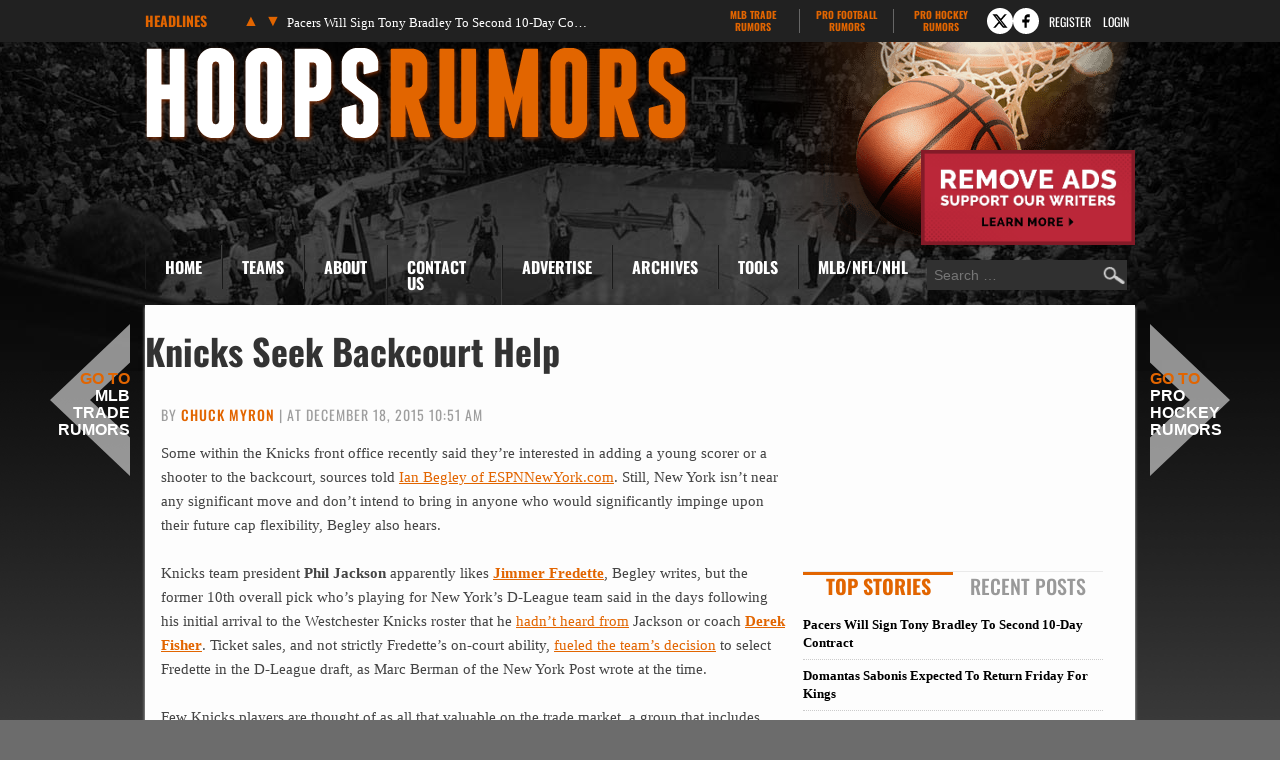

--- FILE ---
content_type: text/html
request_url: https://www.hoopsrumors.com/2015/12/knicks-seek-backcourt-help.html
body_size: 15515
content:
<!doctype html>
<html lang="en-US">
<head>
	<meta charset="UTF-8">
	<meta name="viewport" content="width=device-width, initial-scale=1">
	<link rel="profile" href="https://gmpg.org/xfn/11">
	<title>Knicks Seek Backcourt Help | Hoops Rumors</title><link rel="preload" href="https://cdn.hoopsrumors.com/wp-content/themes/hoops-child/fonts/oswald-v57-latin-ext-700-subset.woff2" as="font" type="font/woff2" crossorigin fetchpriority="high"><link rel="preload" href="https://cdn.hoopsrumors.com/wp-content/themes/hoops-child/fonts/oswald-v57-latin-ext-500-subset.woff2" as="font" type="font/woff2" crossorigin><link rel="preload" href="https://cdn.hoopsrumors.com/wp-content/themes/hoops-child/fonts/oswald-v57-latin-ext-regular-subset.woff2" as="font" type="font/woff2" crossorigin>
<meta name='robots' content='max-image-preview:large' />
<link rel='dns-prefetch' href='//cdn.hoopsrumors.com' />
<link rel="alternate" type="application/rss+xml" title="Hoops Rumors &raquo; Feed" href="https://www.hoopsrumors.com/feed" />
<link rel="alternate" type="application/rss+xml" title="Hoops Rumors &raquo; Comments Feed" href="https://www.hoopsrumors.com/comments/feed" />
<link rel='stylesheet' id='fv-traderumors-membership-css' href='https://cdn.hoopsrumors.com/wp-content/plugins/fv-traderumors-membership/css/global.css?ver=1767874124' media='all' />
<link rel='stylesheet' id='hello-elementor-theme-style-css' href='https://cdn.hoopsrumors.com/wp-content/themes/trade-rumors-base/style.css?ver=1768557920' media='all' />
<link rel='stylesheet' id='mlbtr-custom-css' href='https://cdn.hoopsrumors.com/wp-content/themes/hoops-child/style.css?ver=1768557920' media='all' />
<link rel='stylesheet' id='fv_tc-css' href='https://cdn.hoopsrumors.com/wp-content/plugins/thoughtful-comments-pro/css/frontend.css?ver=1768571968' media='all' />
<script src="https://cdn.hoopsrumors.com/wp-includes/js/jquery/jquery.min.js?ver=3.7.1" id="jquery-core-js"></script>
<script src="https://cdn.hoopsrumors.com/wp-content/themes/trade-rumors-base/js/script.js?ver=1765798926" id="traderumors-js"></script>

<script type='application/ld+json'>{"@context":"https:\/\/schema.org","@type":"NewsArticle","headline":"Knicks Seek Backcourt Help","description":"Some within the Knicks front office recently said they're interested in adding a young scorer or a shooter to the...","image":["https:\/\/www.hoopsrumors.com\/files\/2014\/12\/USATSI_7814005-e1418063279972.jpg"],"datePublished":"2015-12-18T10:51:20-06:00","dateModified":"2015-12-18T10:53:34-06:00","author":[{"@type":"Person","name":"Chuck Myron","url":"https:\/\/www.hoopsrumors.com\/author\/chuck-myron"}],"publisher":{"@type":"Organization","name":"Hoops Rumors","url":"https:\/\/www.hoopsrumors.com","sameAs":["https:\/\/www.facebook.com\/hoopsrumors","https:\/\/www.twitter.com\/hoopsrumors"],"logo":"https:\/\/www.hoopsrumors.com\/files\/2015\/06\/HoopsRumors-FBad-600x225-0215.jpg","description":"Legitimate NBA free agent and trade rumors."}}</script>
<meta name="keywords" content="arron afflalo,carmelo anthony,jerian grant,jimmer fredette,kristaps porzingis,robin lopez" />
<link rel="canonical" href="https://www.hoopsrumors.com/2015/12/knicks-seek-backcourt-help.html" />
  <meta property="og:title" content="Knicks Seek Backcourt Help" />
  <meta property="og:type" content="blog" />
  <meta property="og:description" content="Some within the Knicks front office recently said they&#039;re interested in adding a young scorer or a shooter to the &amp;hellip;" />
  	<meta property="og:image" content="https://cdn.hoopsrumors.com/files/2014/12/USATSI_7814005-e1418063279972-610x355.jpg" />
  <meta property="og:url" content="https://www.hoopsrumors.com/2015/12/knicks-seek-backcourt-help.html" />
  <meta property="og:site_name" content="Hoops Rumors" />
  <meta name="twitter:title" content="Knicks Seek Backcourt Help" />
  <meta name="twitter:card" content="summary_large_image" />
  <meta name="twitter:description" content="Some within the Knicks front office recently said they&#039;re interested in adding a young scorer or a shooter to the &amp;hellip;" />
  <meta name="twitter:image" content="https://cdn.hoopsrumors.com/files/2014/12/USATSI_7814005-e1418063279972-610x355.jpg" />
  <meta name="twitter:url" content="https://www.hoopsrumors.com/2015/12/knicks-seek-backcourt-help.html" />
      
<link rel="apple-touch-icon" sizes="180x180" href="https://cdn.hoopsrumors.com/wp-content/themes/hoops-child/images/apple-touch-icon.png?v=eE50beJJn7">
<link rel="icon" type="image/png" sizes="32x32" href="https://cdn.hoopsrumors.com/wp-content/themes/hoops-child/images/favicon-32x32.png?v=eE50beJJn7">
<link rel="icon" type="image/png" sizes="16x16" href="https://cdn.hoopsrumors.com/wp-content/themes/hoops-child/images/favicon-16x16.png?v=eE50beJJn7">
<link rel="manifest" href="https://cdn.hoopsrumors.com/wp-content/themes/hoops-child/images/manifest.json?v=eE50beJJn7">
<link rel="mask-icon" href="https://cdn.hoopsrumors.com/wp-content/themes/hoops-child/images/safari-pinned-tab.svg?v=eE50beJJn7" color="#5bbad5">
<link rel="shortcut icon" href="https://cdn.hoopsrumors.com/wp-content/themes/hoops-child/images/favicon.ico?v=eE50beJJn7">
<meta name="msapplication-config" content="https://cdn.hoopsrumors.com/wp-content/themes/hoops-child/images/browserconfig.xml?v=eE50beJJn7">
<meta name="theme-color" content="#ffffff">
<style>form .message-textarea {display: none !important; }</style>
    <script>
      function fv_more_onclick(id, event) {
        document.getElementById('fv-more-' + id).style.display = 'none';
        document.getElementById('fv-more-text-' + id).style.display = 'block';
      }
    </script>
     <script type="text/javascript">
     var ajax_url = 'https://www.hoopsrumors.com/wp-admin/admin-ajax.php'; </script>
           <style>
      .rcp_registration_total_details {
        display: none;
      }
      </style>
      
	<script>
if ( window.fv_cache_for_users_active && ! ( window.localStorage && localStorage.user_hem_sha256 ) ) {
  fetch( '/user-hem.php', { method: 'GET', credentials: 'same-origin', headers: { 'Content-Type': 'application/json', } } )
  .then( response => response.json() )
  .then( data => {
    if ( data.user_hem ) {
      if ( window.localStorage ) {
        localStorage.user_hem_md5 = data.user_hem.md5;
        localStorage.user_hem_sha1 = data.user_hem.sha1;
        localStorage.user_hem_sha256 = data.user_hem.sha256;
      }
    }

    initializeScripts();
  } )
  .catch(error => {
    initializeScripts();
  });

} else {
  initializeScripts();
}

function initializeScripts() {
  const s1 = document.createElement('script');
  s1.async = true;
  s1.src = 'https://lh.bigcrunch.com/main.js';
  s1.id = 'bigcrunchtag';
  s1.setAttribute('data-property-id', 'ed2fc19d-5061-4279-991b-1fbb1d6d853a');
  document.head.appendChild(s1);

  const s2 = document.createElement('link');
  s2.rel = 'preload';
  s2.href = 'https://launchpad.privacymanager.io/latest/launchpad.bundle.js';
  s2.as = 'script';
  document.head.appendChild(s2);

  const s3 = document.createElement('script');
  s3.async = true;
  s3.defer = true;
  s3.src = 'https://launchpad-wrapper.privacymanager.io/08a146a5-6192-450b-b1e3-c84fb406e2d1/launchpad-liveramp.js';
  document.head.appendChild(s3);

  window.googlefc = window.googlefc || {};
  window.googlefc.usstatesoptout = window.googlefc.usstatesoptout || {};
  window.googlefc.callbackQueue = window.googlefc.callbackQueue || [];
  window.googlefc.usstatesoptout.overrideDnsLink = true;

  ( function() {
    window.googlefc.callbackQueue.push({
      'INITIAL_US_STATES_OPT_OUT_DATA_READY': () => {
        let status = googlefc.usstatesoptout.getInitialUsStatesOptOutStatus();
          status_enum = googlefc.usstatesoptout.InitialUsStatesOptOutStatusEnum;

        if ( status === status_enum.NOT_OPTED_OUT) {
          console.log( 'DEBUG: opt-out NOT_OPTED_OUT...' );

          document.querySelectorAll('.opt-out-hidden a').forEach(function(anchor) {
            anchor.style.visibility = 'visible';
            anchor.addEventListener('click', function(event) {
              event.preventDefault(); // Prevent default link behavior
              googlefc.usstatesoptout.openConfirmationDialog(function(userOptedOut) {
                if (userOptedOut) {
                  anchor.style.visibility = 'hidden'; // Hide the anchor
                }
              });
            });
          });

        } else if ( status === status_enum.DOES_NOT_APPLY) {
          console.log( 'DEBUG: opt-out DOES_NOT_APPLY...' );
        } else if ( status === status_enum.UNKNOWN) {
          console.log( 'DEBUG: opt-out UNKNOWN...' );
        } else if ( status === status_enum.OPTED_OUT) {
          console.log( 'DEBUG: opt-out OPTED_OUT...' );
        } else {
          console.log( 'DEBUG: opt-out unknown status', status );
        }
      }
    });
  })();

  window.BCLighthouseTag = window.BCLighthouseTag || {};
  window.BCLighthouseTag.cmd = window.BCLighthouseTag.cmd || [];
  window.BCLighthouseTag.cmd.push(function() {
    if ( window.localStorage && localStorage.user_hem_sha256 ) {
      BCLighthouseTag.setHashedEmail(
        "logged_in",
        { 'SHA256': localStorage.user_hem_sha256 }
      );
    }
  });

  console.log( 'DEBUG: envelopeModuleReady listen' );

  window.addEventListener("envelopeModuleReady", () => {
    console.log( 'DEBUG: envelopeModuleReady' );

    if ( window.localStorage && localStorage.user_hem_sha256 ) {
      console.log( 'DEBUG: ats.setAdditionalData' );

      ats.setAdditionalData({
        'type': 'emailHashes',
        'id': [
          localStorage.user_hem_sha1,
          localStorage.user_hem_sha256,
          localStorage.user_hem_md5
        ]
      });
    }
  });
}
</script></head>
<body class="post-template-default single single-post postid-34580 single-format-standard wp-embed-responsive site-hoops">


<a class="skip-link screen-reader-text" href="#content">Skip to content</a>

<div class="headlines-bar" id="headlines">
  <div class="wrap">
    <div class="news-slider">
      <h3>Headlines
      </h3>
      <div class="flexslider">
        <ul class="slides">
          <li><a href='https://www.hoopsrumors.com/2026/01/pacers-will-sign-tony-bradley-to-second-10-day-contract.html' target='_blank'>Pacers Will Sign Tony Bradley To Second 10-Day Contract</a></li>
<li style="display: none"><a href='https://www.hoopsrumors.com/2026/01/domantas-sabonis-knee-could-return-friday-for-kings.html' target='_blank'>Domantas Sabonis Expected To Return Friday For Kings</a></li>
<li style="display: none"><a href='https://www.hoopsrumors.com/2026/01/pistons-celtics-among-teams-to-express-interest-in-jaren-jackson-jr.html' target='_blank'>Pistons, Celtics Among Teams To Express Interest In Jaren Jackson Jr.</a></li>
<li style="display: none"><a href='https://www.hoopsrumors.com/2026/01/wizards-cam-whitmore-out-for-season-due-to-blood-clot.html' target='_blank'>Wizards&#8217; Cam Whitmore Out For Season Due To Blood Clot</a></li>
<li style="display: none"><a href='https://www.hoopsrumors.com/2026/01/warriors-jonathan-kuminga-demands-trade.html' target='_blank'>Warriors&#8217; Jonathan Kuminga Demands Trade</a></li>
<li style="display: none"><a href='https://www.hoopsrumors.com/2026/01/eleven-more-players-become-trade-eligible.html' target='_blank'>Eleven More Players Become Trade-Eligible</a></li>
        </ul>
        <ul class="flex-direction-nav">
          <li><a class="prev" href="#"><span class="screen-reader-text">Previous</span></a></li>
          <li><a class="next" href="#"><span class="screen-reader-text">Next</span></a></li>
        </ul>
      </div>
    </div>

      <div class="linked-sites">
        <ul>
      <li><a href="https://www.mlbtraderumors.com/?header=1" target="_blank">MLB Trade <span>Rumors</span></a></li><li><a href="https://www.profootballrumors.com/?header=1" target="_blank">Pro Football <span>Rumors</span></a></li><li class=" last"><a href="https://www.prohockeyrumors.com/?header=1" target="_blank">Pro Hockey <span>Rumors</span></a></li>    </ul>
  </div>
  
    
          <div class="top-socials">
        <div class="pretty-social-profiles">
                      <a href="https://www.twitter.com/hoopsrumors" class="icon" target="_blank" title="X profile">
              <svg xmlns="http://www.w3.org/2000/svg" width="18" height="18" viewBox="0 0 24 24">
                <path d="m18 3-5 6-5-6H2l8 10-7 8h3l5-6 5 6h6l-8-10 7-8zm-1 16L6 5h1l11 14z"/>
              </svg>
            </a>
                                <a href="https://www.facebook.com/hoopsrumors" class="icon" target="_blank" title="Facebook profile">
              <svg xmlns="http://www.w3.org/2000/svg" width="18" height="18" viewBox="0 0 24 24">
                <path d="M14 3a5 5 0 0 0-4 5v2H7v4h3v7h3v-7h3l1-4h-4V8a1 1 0 0 1 1-1h3V3z"/>
              </svg>
            </a>
                            </div>
      </div>
    
        <div class="login-link">
      <a href="https://traderumors.com/registration#redirect" referrerpolicy="no-referrer-when-downgrade">Register</a>
    </div>
      <div class="login-link">
      <a href="https://www.hoopsrumors.com/wp-login.php" class="login-button header-login-buton">Login</a>
    </div>
  
  </div>
</div>


<header id="site-header" class="site-header">

	<div class="site-branding">
					<div class="site-title">
								<a href="https://www.hoopsrumors.com/" title="Home" rel="home">
					Hoops Rumors				</a>
							</div>
			</div>

	<div class="header-ad"><a id="remove-ads-promo" class="pull-right" href="/membership?ref=dh-red"><img src="https://cdn.hoopsrumors.com/files/2026/01/MLBTR-remove-ads-promo.png" alt="Remove Ads" width="214" height="95" /></a>

<div class="hoops_dt_leaderboard div-gpt-ad-top"></div></div>
	<nav class="site-navigation" aria-label="Main menu">
		<ul id="menu-main-menu" class="menu"><li id="menu-item-9163" class="menu-item menu-item-type-custom menu-item-object-custom menu-item-9163"><a href="/">Home</a></li>
<li id="menu-item-9172" class="teams-item menu-item menu-item-type-custom menu-item-object-custom menu-item-has-children menu-item-9172"><a title="teams" href="#">Teams</a>
<ul class="sub-menu">
	<!--fv_mlb_teams_menu_new--><li  class="divisionname menu-item menu-item-type-custom menu-item-object-custom menu-item-30086"><a>Atlantic</a><ul class='sub-menu'><li  class="teamname menu-item menu-item-type-custom menu-item-object-custom menu-item-30086"><a href='https://www.hoopsrumors.com/boston-celtics' data-id='3'>Boston Celtics</a></li>
<li  class="teamname menu-item menu-item-type-custom menu-item-object-custom menu-item-30086"><a href='https://www.hoopsrumors.com/brooklyn-nets' data-id='10'>Brooklyn Nets</a></li>
<li  class="teamname menu-item menu-item-type-custom menu-item-object-custom menu-item-30086"><a href='https://www.hoopsrumors.com/new-york-knicks' data-id='12'>New York Knicks</a></li>
<li  class="teamname menu-item menu-item-type-custom menu-item-object-custom menu-item-30086"><a href='https://www.hoopsrumors.com/philadelphia-76ers' data-id='13'>Philadelphia 76ers</a></li>
<li  class="teamname menu-item menu-item-type-custom menu-item-object-custom menu-item-30086"><a href='https://www.hoopsrumors.com/toronto-raptors' data-id='62'>Toronto Raptors</a></li>
</ul></li><li  class="divisionname menu-item menu-item-type-custom menu-item-object-custom menu-item-30086"><a>Central</a><ul class='sub-menu'><li  class="teamname menu-item menu-item-type-custom menu-item-object-custom menu-item-30086"><a href='https://www.hoopsrumors.com/chicago-bulls' data-id='16'>Chicago Bulls</a></li>
<li  class="teamname menu-item menu-item-type-custom menu-item-object-custom menu-item-30086"><a href='https://www.hoopsrumors.com/cleveland-cavaliers' data-id='17'>Cleveland Cavaliers</a></li>
<li  class="teamname menu-item menu-item-type-custom menu-item-object-custom menu-item-30086"><a href='https://www.hoopsrumors.com/detroit-pistons' data-id='18'>Detroit Pistons</a></li>
<li  class="teamname menu-item menu-item-type-custom menu-item-object-custom menu-item-30086"><a href='https://www.hoopsrumors.com/indiana-pacers' data-id='31'>Indiana Pacers</a></li>
<li  class="teamname menu-item menu-item-type-custom menu-item-object-custom menu-item-30086"><a href='https://www.hoopsrumors.com/milwaukee-bucks' data-id='71'>Milwaukee Bucks</a></li>
</ul></li><li  class="divisionname menu-item menu-item-type-custom menu-item-object-custom menu-item-30086"><a>Southeast</a><ul class='sub-menu'><li  class="teamname menu-item menu-item-type-custom menu-item-object-custom menu-item-30086"><a href='https://www.hoopsrumors.com/atlanta-hawks' data-id='7'>Atlanta Hawks</a></li>
<li  class="teamname menu-item menu-item-type-custom menu-item-object-custom menu-item-30086"><a href='https://www.hoopsrumors.com/charlotte-hornets' data-id='67'>Charlotte Hornets</a></li>
<li  class="teamname menu-item menu-item-type-custom menu-item-object-custom menu-item-30086"><a href='https://www.hoopsrumors.com/miami-heat' data-id='11'>Miami Heat</a></li>
<li  class="teamname menu-item menu-item-type-custom menu-item-object-custom menu-item-30086"><a href='https://www.hoopsrumors.com/orlando-magic' data-id='106'>Orlando Magic</a></li>
<li  class="teamname menu-item menu-item-type-custom menu-item-object-custom menu-item-30086"><a href='https://www.hoopsrumors.com/washington-wizards' data-id='26'>Washington Wizards</a></li>
</ul></li><li  class="divisionname menu-item menu-item-type-custom menu-item-object-custom menu-item-30086"><a>Northwest</a><ul class='sub-menu'><li  class="teamname menu-item menu-item-type-custom menu-item-object-custom menu-item-30086"><a href='https://www.hoopsrumors.com/denver-nuggets' data-id='8'>Denver Nuggets</a></li>
<li  class="teamname menu-item menu-item-type-custom menu-item-object-custom menu-item-30086"><a href='https://www.hoopsrumors.com/minnesota-timberwolves' data-id='65'>Minnesota Timberwolves</a></li>
<li  class="teamname menu-item menu-item-type-custom menu-item-object-custom menu-item-30086"><a href='https://www.hoopsrumors.com/oklahoma-city-thunder' data-id='77'>Oklahoma City Thunder</a></li>
<li  class="teamname menu-item menu-item-type-custom menu-item-object-custom menu-item-30086"><a href='https://www.hoopsrumors.com/portland-trail-blazers' data-id='24'>Portland Trail Blazers</a></li>
<li  class="teamname menu-item menu-item-type-custom menu-item-object-custom menu-item-30086"><a href='https://www.hoopsrumors.com/utah-jazz' data-id='6'>Utah Jazz</a></li>
</ul></li><li  class="divisionname menu-item menu-item-type-custom menu-item-object-custom menu-item-30086"><a>Pacific</a><ul class='sub-menu'><li  class="teamname menu-item menu-item-type-custom menu-item-object-custom menu-item-30086"><a href='https://www.hoopsrumors.com/golden-state-warriors' data-id='85'>Golden State Warriors</a></li>
<li  class="teamname menu-item menu-item-type-custom menu-item-object-custom menu-item-30086"><a href='https://www.hoopsrumors.com/los-angeles-clippers' data-id='14'>Los Angeles Clippers</a></li>
<li  class="teamname menu-item menu-item-type-custom menu-item-object-custom menu-item-30086"><a href='https://www.hoopsrumors.com/los-angeles-lakers' data-id='28'>Los Angeles Lakers</a></li>
<li  class="teamname menu-item menu-item-type-custom menu-item-object-custom menu-item-30086"><a href='https://www.hoopsrumors.com/phoenix-suns' data-id='29'>Phoenix Suns</a></li>
<li  class="teamname menu-item menu-item-type-custom menu-item-object-custom menu-item-30086"><a href='https://www.hoopsrumors.com/sacramento-kings' data-id='15'>Sacramento Kings</a></li>
</ul></li><li  class="divisionname menu-item menu-item-type-custom menu-item-object-custom menu-item-30086"><a>Southwest</a><ul class='sub-menu'><li  class="teamname menu-item menu-item-type-custom menu-item-object-custom menu-item-30086"><a href='https://www.hoopsrumors.com/dallas-mavericks' data-id='60'>Dallas Mavericks</a></li>
<li  class="teamname menu-item menu-item-type-custom menu-item-object-custom menu-item-30086"><a href='https://www.hoopsrumors.com/houston-rockets' data-id='50'>Houston Rockets</a></li>
<li  class="teamname menu-item menu-item-type-custom menu-item-object-custom menu-item-30086"><a href='https://www.hoopsrumors.com/memphis-grizzlies' data-id='76'>Memphis Grizzlies</a></li>
<li  class="teamname menu-item menu-item-type-custom menu-item-object-custom menu-item-30086"><a href='https://www.hoopsrumors.com/new-orleans-pelicans' data-id='87'>New Orleans Pelicans</a></li>
<li  class="teamname menu-item menu-item-type-custom menu-item-object-custom menu-item-30086"><a href='https://www.hoopsrumors.com/san-antonio-spurs' data-id='101'>San Antonio Spurs</a></li>
</ul></li><!--/fv_mlb_teams_menu_new-->
</ul>
</li>
<li id="menu-item-9166" class="menu-item menu-item-type-custom menu-item-object-custom menu-item-has-children menu-item-9166"><a href="/2011/11/about-hoops-rumors.html">About</a>
<ul class="sub-menu">
	<li id="menu-item-9219" class="menu-item menu-item-type-custom menu-item-object-custom menu-item-9219"><a href="/2011/11/about-hoops-rumors.html">Hoops Rumors</a></li>
	<li id="menu-item-9218" class="menu-item menu-item-type-custom menu-item-object-custom menu-item-9218"><a href="/2012/05/meet-the-hoops-rumors-writing-team.html">Writing Team</a></li>
</ul>
</li>
<li id="menu-item-9214" class="menu-item  menu-item-type-post_type menu-item-object-page menu-item-9214"><a href="https://www.hoopsrumors.com/contact">Contact Us</a></li>
<li id="menu-item-374846" class="menu-item menu-item-type-custom menu-item-object-custom menu-item-374846"><a href="https://traderumorsmediaoptions.framer.website/">Advertise</a></li>
<li id="menu-item-9207" class="menu-item  menu-item-type-post_type menu-item-object-page menu-item-has-children menu-item-9207"><a href="https://www.hoopsrumors.com/archives">Archives</a>
<ul class="sub-menu">
	<!-- fv_menu_archives -->	<li class="menu-item"><a href='https://www.hoopsrumors.com/2026/01'>January 2026</a></li>
	<li class="menu-item"><a href='https://www.hoopsrumors.com/2025/12'>December 2025</a></li>
	<li class="menu-item"><a href='https://www.hoopsrumors.com/2025/11'>November 2025</a></li>
	<li class="menu-item"><a href='https://www.hoopsrumors.com/2025/10'>October 2025</a></li>
	<li class="menu-item"><a href='https://www.hoopsrumors.com/2025/09'>September 2025</a></li>
	<li class="menu-item"><a href='https://www.hoopsrumors.com/2025/08'>August 2025</a></li>
	<li class="menu-item"><a href='https://www.hoopsrumors.com/2025/07'>July 2025</a></li>
	<li class="menu-item"><a href='https://www.hoopsrumors.com/2025/06'>June 2025</a></li>
	<li class="menu-item"><a href='https://www.hoopsrumors.com/2025/05'>May 2025</a></li>
	<li class="menu-item"><a href='https://www.hoopsrumors.com/2025/04'>April 2025</a></li>
	<li class="menu-item"><a href='https://www.hoopsrumors.com/2025/03'>March 2025</a></li>
	<li class="menu-item"><a href='https://www.hoopsrumors.com/2025/02'>February 2025</a></li>
<!-- /fv_menu_archives -->
</ul>
</li>
<li id="menu-item-9158" class="menu-item menu-item-type-custom menu-item-object-custom menu-item-has-children menu-item-9158"><a href="#">Tools</a>
<ul class="sub-menu">
	<li id="menu-item-20634" class="menu-item menu-item-type-custom menu-item-object-custom menu-item-20634"><a href="https://bnc.lt/get-hoops-trade-rumors">Trade Rumors App</a></li>
	<li id="menu-item-359341" class="menu-item menu-item-type-custom menu-item-object-custom menu-item-359341"><a href="https://www.hoopsrumors.com/2023/08/2025-nba-free-agents.html">Current Free Agents</a></li>
	<li id="menu-item-401150" class="menu-item menu-item-type-custom menu-item-object-custom menu-item-401150"><a href="https://www.hoopsrumors.com/2024/08/2026-nba-free-agents.html">2026 Free Agents</a></li>
	<li id="menu-item-443901" class="menu-item  menu-item-type-post_type menu-item-object-post menu-item-443901"><a href="https://www.hoopsrumors.com/2025/08/2026-nba-free-agents-by-team.html">2026 FAs By Team</a></li>
	<li id="menu-item-445566" class="menu-item  menu-item-type-post_type menu-item-object-post menu-item-445566"><a href="https://www.hoopsrumors.com/2025/09/2027-nba-free-agents.html">2027 Free Agents</a></li>
	<li id="menu-item-115795" class="menu-item menu-item-type-custom menu-item-object-custom menu-item-115795"><a href="https://www.hoopsrumors.com/2017/08/hoops-rumors-features-30.html">All Lists/Trackers</a></li>
</ul>
</li>
<li id="menu-item-9169" class="menu-item menu-item-type-custom menu-item-object-custom menu-item-has-children menu-item-9169"><a href="#">MLB/NFL/NHL</a>
<ul class="sub-menu">
	<li id="menu-item-9170" class="menu-item menu-item-type-custom menu-item-object-custom menu-item-9170"><a href="https://www.mlbtraderumors.com/?menu=1">MLB Trade Rumors</a></li>
	<li id="menu-item-12247" class="menu-item menu-item-type-custom menu-item-object-custom menu-item-12247"><a href="https://www.profootballrumors.com/?menu=1">Pro Football Rumors</a></li>
	<li id="menu-item-9171" class="menu-item menu-item-type-custom menu-item-object-custom menu-item-9171"><a href="https://www.prohockeyrumors.com/?menu=1">Pro Hockey Rumors</a></li>
</ul>
</li>
</ul>
		<form role="search" method="get" class="search-form" action="https://www.hoopsrumors.com/">
				<label>
					<span class="screen-reader-text">Search for:</span>
					<input type="search" class="search-field" placeholder="Search &hellip;" value="" name="s" />
				</label>
				<input type="submit" class="search-submit" value="Search" />
			</form>	</nav>
</header>

<div class="site-main">
	<div class="site-inner">

<main id="content" class="site-main post-34580 post type-post status-publish format-standard has-post-thumbnail category-new-york-knicks tag-arron-afflalo tag-carmelo-anthony tag-jerian-grant tag-jimmer-fredette tag-kristaps-porzingis tag-robin-lopez">

	<div class="page-header">
		<h1 class="entry-title">Knicks Seek Backcourt Help</h1>	</div>

	<div class="page-content">
		
<p class="byline">
  By <a href="https://www.hoopsrumors.com/author/chuck-myron" title="Posts by Chuck Myron" rel="author">Chuck Myron</a> |
  at December 18, 2015 10:51 am  </p>
		<div class="entry-content">
			<p>Some within the Knicks front office recently said they&#8217;re interested in adding a young scorer or a shooter to the backcourt, sources told <a href="http://espn.go.com/blog/new-york-knicks/post/_/id/63718/sources-knicks-expressing-interest-in-backcourt-help" target="_blank">Ian Begley of ESPNNewYork.com</a>. Still, New York isn&#8217;t near any significant move and don&#8217;t intend to bring in anyone who would significantly impinge upon their future cap flexibility, Begley also hears.</p>
<p>Knicks team president <strong>Phil Jackson</strong> apparently likes <strong><a href="http://www.basketball-reference.com/players/f/fredeji01.html?utm_campaign=Linker&amp;utm_source=direct&amp;utm_medium=linker-" target="_blank" rel="nofollow">Jimmer Fredette</a></strong>, Begley writes, but the former 10th overall pick who&#8217;s playing for New York&#8217;s D-League team said in the days following his initial arrival to the Westchester Knicks roster that he <a href="https://www.hoopsrumors.com/2015/11/fredette-hasnt-heard-from-phil-jackson.html" target="_blank">hadn&#8217;t heard from</a> Jackson or coach <strong><a href="http://www.basketball-reference.com/players/f/fishede01.html?utm_campaign=Linker&amp;utm_source=direct&amp;utm_medium=linker-" target="_blank" rel="nofollow">Derek Fisher</a></strong>. Ticket sales, and not strictly Fredette&#8217;s on-court ability, <a href="https://www.hoopsrumors.com/2015/11/atlantic-rumors-raptors-knicks-celtics.html" target="_blank">fueled the team&#8217;s decision</a> to select Fredette in the D-League draft, as Marc Berman of the New York Post wrote at the time.</p>
<p>Few Knicks players are thought of as all that valuable on the trade market, a group that includes only <strong><a href="http://www.basketball-reference.com/players/p/porzikr01.html?utm_campaign=Linker&amp;utm_source=direct&amp;utm_medium=linker-" target="_blank" rel="nofollow">Kristaps Porzingis</a></strong>, <strong><a href="http://www.basketball-reference.com/players/g/grantje02.html?utm_campaign=Linker&amp;utm_source=direct&amp;utm_medium=linker-" target="_blank" rel="nofollow">Jerian Grant</a></strong>, <strong><a href="http://www.basketball-reference.com/players/a/afflaar01.html?utm_campaign=Linker&amp;utm_source=direct&amp;utm_medium=linker-" target="_blank" rel="nofollow">Arron Afflalo</a></strong> and <strong><a href="http://www.basketball-reference.com/players/l/lopezro01.html?utm_campaign=Linker&amp;utm_source=direct&amp;utm_medium=linker-" target="_blank" rel="nofollow">Robin Lopez</a></strong>, Begley writes. <strong><a href="http://www.basketball-reference.com/players/a/anthoca01.html?utm_campaign=Linker&amp;utm_source=direct&amp;utm_medium=linker-" target="_blank" rel="nofollow">Carmelo Anthony</a></strong> is presumably part of that group, too, but the Knicks have given no indication that they&#8217;ve thought about trading him, according to Begley. Anthony has a no-trade clause.</p>
<p>New York reportedly <a href="https://www.hoopsrumors.com/2015/08/knicks-interested-in-jamal-crawford.html" target="_blank">expressed interest</a> in <strong><a href="http://www.basketball-reference.com/players/c/crawfja01.html?utm_campaign=Linker&amp;utm_source=direct&amp;utm_medium=linker-" target="_blank" rel="nofollow">Jamal Crawford</a></strong> this summer, and the Clippers have apparently <a href="https://www.hoopsrumors.com/2015/12/clippers-reignite-jamal-crawford-trade-talk.html" target="_blank">surveyed interest</a> in him around the league in recent weeks. The Timberwolves have apparently made <strong><a href="http://www.basketball-reference.com/players/m/martike02.html?utm_campaign=Linker&amp;utm_source=direct&amp;utm_medium=linker-" target="_blank" rel="nofollow">Kevin Martin</a></strong> <a href="https://www.hoopsrumors.com/2015/12/timberwolves-make-kevin-martin-available.html" target="_blank">available</a> in trade discussions, though it&#8217;s unclear if the Knicks are eyeing him, and he has a player option worth nearly $7.378MM for next season, a number that could cut into cap flexibility. <strong><a href="http://www.basketball-reference.com/players/j/jennibr01.html?utm_campaign=Linker&amp;utm_source=direct&amp;utm_medium=linker-" target="_blank" rel="nofollow">Brandon Jennings</a></strong> is on an expiring contract, but he&#8217;s only now returning from a torn Achilles tendon and Pistons coach/executive<strong> Stan Van Gundy</strong> said a few days ago that he&#8217;d <a href="https://www.hoopsrumors.com/2015/12/eastern-notes-okafor-stokes-jennings.html" target="_blank">yet to have a single trade conversation</a> about him with other teams.</p>
<p>The Knicks have more than $55MM in guaranteed salary for next season. The team also has an <a href="https://www.hoopsrumors.com/2015/07/201516-counts-knicks.html" target="_blank">open roster spot</a>, giving them a measure of flexibility most of the league doesn&#8217;t have.</p>
<p><strong>Who do you think the Knicks should target? Comment to share your ideas.</strong></p>
		</div>

		<div class="hoops_dt_incontent div-gpt-ad-post" data-targeting="{&quot;slot_number&quot;: &quot;01&quot;}"></div>
		
		<div class="entry-footer">
			<span class="entry-categories entry-tags">
		<a href="https://www.hoopsrumors.com/new-york-knicks">New York Knicks</a>		<a href="https://www.hoopsrumors.com/players/arron-afflalo" rel="tag">Arron Afflalo</a><a href="https://www.hoopsrumors.com/players/carmelo-anthony" rel="tag">Carmelo Anthony</a><a href="https://www.hoopsrumors.com/players/jerian-grant" rel="tag">Jerian Grant</a><a href="https://www.hoopsrumors.com/players/jimmer-fredette" rel="tag">Jimmer Fredette</a><a href="https://www.hoopsrumors.com/players/kristaps-porzingis" rel="tag">Kristaps Porzingis</a><a href="https://www.hoopsrumors.com/players/robin-lopez" rel="tag">Robin Lopez</a>	</span>
</div>

	<div class="prev-next-navigation">
		<div class="post-nav-prev">
			<a href="https://www.hoopsrumors.com/2015/12/al-horford-drops-agent-bill-duffy-bda-sports.html" rel="prev">Al Horford Returns To Wasserman Agency</a>		</div>
		<div class="post-nav-main"><a class="main-link" href="/">Main</a></div>
		<div class="post-nav-next">
			<a href="https://www.hoopsrumors.com/2015/12/the-beat-jason-lieser-on-the-heat.html" rel="next">The Beat: Jason Lieser On The Heat</a>		</div>
	</div>
	</div>

	
	<a class="button view-comments-button" href="#comments" data-label-show="View" data-label-hide="Hide">View Comments (10)</a>

<section id="comments" class="comments-area" style='display: none'>

	<a class='button have-your-say' href='#' onclick='document.getElementById("respond").scrollIntoView(); return false'>Post a Comment</a>
	
	
	
			<h2 class="title-comments">
			10 Responses		</h2>

		
		<ul class="comment-list">
				<li id="comment-38357" class="comment byuser comment-author-aarongill even thread-even depth-1 parent comment-timestamp-1450457688">
		<article id="div-comment-38357" class="comment-body">
			<footer class="comment-meta">
				<div class="comment-author ">
					<img alt='' src='https://cdn.hoopsrumors.com/files/fv-gravatar-cache/mystery40.png' srcset='https://cdn.hoopsrumors.com/files/fv-gravatar-cache/mystery80.png 2x' class='avatar avatar-42 photo' height='42' width='42' decoding='async'/>					<b class="fn">aarongill</b>				</div><!-- .comment-author -->

				<div class="comment-metadata">
					<a href="https://www.hoopsrumors.com/2015/12/knicks-seek-backcourt-help.html#comment-38357"><time datetime="2015-12-18T10:54:48-06:00">10 years ago</time></a>				</div><!-- .comment-metadata -->

							</footer><!-- .comment-meta -->

			<div class="comment-content">
				 <p>Calderon and two seconds for Jennings.<br />
Or trade for Martin even though Martin isn&#8217;t a young player</p>
<div class="fv_tc_wrapper">    <div class="fv_tc_voting_box no-permission">
              <div class="fv_tc_voting fv_tc_voting_like" data-postid="38357" data-ratetype="like">          
          <span></span>
          <a class="fv-tc-like-button"></a>
        </div>
          </div>
    <div class="reply"><a rel="nofollow" class="comment-reply-login login-button" href="#respond">Reply</a></div></div>			</div><!-- .comment-content -->

					</article><!-- .comment-body -->
	<ul class="children">
	<li id="comment-38363" class="comment byuser comment-author-therealprof-3 odd alt depth-2 parent comment-timestamp-1450460256">
		<article id="div-comment-38363" class="comment-body">
			<footer class="comment-meta">
				<div class="comment-author ">
					<img alt='' src='https://cdn.hoopsrumors.com/files/fv-gravatar-cache/mystery40.png' srcset='https://cdn.hoopsrumors.com/files/fv-gravatar-cache/mystery80.png 2x' class='avatar avatar-42 photo' height='42' width='42' decoding='async'/>					<b class="fn">therealprof 3</b>				</div><!-- .comment-author -->

				<div class="comment-metadata">
					<a href="https://www.hoopsrumors.com/2015/12/knicks-seek-backcourt-help.html#comment-38363"><time datetime="2015-12-18T11:37:36-06:00">10 years ago</time></a>				</div><!-- .comment-metadata -->

							</footer><!-- .comment-meta -->

			<div class="comment-content">
				 <p>Martin has an opt out after this year, but Minny has plenty enough PGs on the roster to take back Calderon, so that is out. I would do the Jose and 2 2nd rounders for Jennings, but I feel like SVG will have a better deal out there than that.</p>
<div class="fv_tc_wrapper">    <div class="fv_tc_voting_box no-permission">
              <div class="fv_tc_voting fv_tc_voting_like" data-postid="38363" data-ratetype="like">          
          <span></span>
          <a class="fv-tc-like-button"></a>
        </div>
          </div>
    <div class="reply"><a rel="nofollow" class="comment-reply-login login-button" href="#respond">Reply</a></div></div>			</div><!-- .comment-content -->

					</article><!-- .comment-body -->
	<ul class="children">
	<li id="comment-38368" class="comment byuser comment-author-kevin6cd even depth-3 comment-timestamp-1450464491">
		<article id="div-comment-38368" class="comment-body">
			<footer class="comment-meta">
				<div class="comment-author ">
					<img alt='' src='https://cdn.hoopsrumors.com/files/fv-gravatar-cache/mystery40.png' srcset='https://cdn.hoopsrumors.com/files/fv-gravatar-cache/mystery80.png 2x' class='avatar avatar-42 photo' height='42' width='42' decoding='async'/>					<b class="fn">Kevin6CD</b>				</div><!-- .comment-author -->

				<div class="comment-metadata">
					<a href="https://www.hoopsrumors.com/2015/12/knicks-seek-backcourt-help.html#comment-38368"><time datetime="2015-12-18T12:48:11-06:00">10 years ago</time></a>				</div><!-- .comment-metadata -->

							</footer><!-- .comment-meta -->

			<div class="comment-content">
				 <p>The talent difference, assuming Jennings can actually play, is worth the two 2nds, so I don&#8217;t see a fundamental issue with the value.  The problem with that trade would be that it&#8217;s not enough incentive to cover the difference in value AND the extra year of Calderon being under contract.  Even if Jennings can&#8217;t get back to full health or anything resembling it, I&#8217;d rather just roll with Blake and have the cap space this summer</p>
<div class="fv_tc_wrapper">    <div class="fv_tc_voting_box no-permission">
              <div class="fv_tc_voting fv_tc_voting_like" data-postid="38368" data-ratetype="like">          
          <span></span>
          <a class="fv-tc-like-button"></a>
        </div>
          </div>
    <div class="reply"><a rel="nofollow" class="comment-reply-login login-button" href="#respond">Reply</a></div></div>			</div><!-- .comment-content -->

					</article><!-- .comment-body -->
	</li><!-- #comment-## -->
</ul><!-- .children -->
</li><!-- #comment-## -->
</ul><!-- .children -->
</li><!-- #comment-## -->
	<li id="comment-38360" class="comment byuser comment-author-armand odd alt thread-odd thread-alt depth-1 comment-timestamp-1450458623">
		<article id="div-comment-38360" class="comment-body">
			<footer class="comment-meta">
				<div class="comment-author ">
					<img alt='' src='https://cdn.hoopsrumors.com/files/fv-gravatar-cache/mystery40.png' srcset='https://cdn.hoopsrumors.com/files/fv-gravatar-cache/mystery80.png 2x' class='avatar avatar-42 photo' height='42' width='42' loading='lazy' decoding='async'/>					<b class="fn">Armand</b>				</div><!-- .comment-author -->

				<div class="comment-metadata">
					<a href="https://www.hoopsrumors.com/2015/12/knicks-seek-backcourt-help.html#comment-38360"><time datetime="2015-12-18T11:10:23-06:00">10 years ago</time></a>				</div><!-- .comment-metadata -->

							</footer><!-- .comment-meta -->

			<div class="comment-content">
				 <p>Kristaps Porzingis valuable?  I wonder if the Lakers and Sixers would like to have him.</p>
<div class="fv_tc_wrapper">    <div class="fv_tc_voting_box no-permission">
              <div class="fv_tc_voting fv_tc_voting_like" data-postid="38360" data-ratetype="like">          
          <span></span>
          <a class="fv-tc-like-button"></a>
        </div>
          </div>
    <div class="reply"><a rel="nofollow" class="comment-reply-login login-button" href="#respond">Reply</a></div></div>			</div><!-- .comment-content -->

					</article><!-- .comment-body -->
	</li><!-- #comment-## -->
	<li id="comment-38361" class="comment byuser comment-author-armand even thread-even depth-1 comment-timestamp-1450458720">
		<article id="div-comment-38361" class="comment-body">
			<footer class="comment-meta">
				<div class="comment-author ">
					<img alt='' src='https://cdn.hoopsrumors.com/files/fv-gravatar-cache/mystery40.png' srcset='https://cdn.hoopsrumors.com/files/fv-gravatar-cache/mystery80.png 2x' class='avatar avatar-42 photo' height='42' width='42' loading='lazy' decoding='async'/>					<b class="fn">Armand</b>				</div><!-- .comment-author -->

				<div class="comment-metadata">
					<a href="https://www.hoopsrumors.com/2015/12/knicks-seek-backcourt-help.html#comment-38361"><time datetime="2015-12-18T11:12:00-06:00">10 years ago</time></a>				</div><!-- .comment-metadata -->

							</footer><!-- .comment-meta -->

			<div class="comment-content">
				 <p>Either play Grant or get a legit PG.  Because Calderon is really holding KPs offensive progression back. He doesn&#8217;t even look his way etc alone set up good shots for him.</p>
<div class="fv_tc_wrapper">    <div class="fv_tc_voting_box no-permission">
              <div class="fv_tc_voting fv_tc_voting_like" data-postid="38361" data-ratetype="like">          
          <span></span>
          <a class="fv-tc-like-button"></a>
        </div>
          </div>
    <div class="reply"><a rel="nofollow" class="comment-reply-login login-button" href="#respond">Reply</a></div></div>			</div><!-- .comment-content -->

					</article><!-- .comment-body -->
	</li><!-- #comment-## -->
	<li id="comment-38364" class="comment byuser comment-author-formerlyz odd alt thread-odd thread-alt depth-1 comment-timestamp-1450463394">
		<article id="div-comment-38364" class="comment-body">
			<footer class="comment-meta">
				<div class="comment-author ">
					<img alt='' src='https://cdn.hoopsrumors.com/files/fv-gravatar-cache/mystery40.png' srcset='https://cdn.hoopsrumors.com/files/fv-gravatar-cache/mystery80.png 2x' class='avatar avatar-42 photo' height='42' width='42' loading='lazy' decoding='async'/>					<b class="fn">formerlyz</b>				</div><!-- .comment-author -->

				<div class="comment-metadata">
					<a href="https://www.hoopsrumors.com/2015/12/knicks-seek-backcourt-help.html#comment-38364"><time datetime="2015-12-18T12:29:54-06:00">10 years ago</time></a>				</div><!-- .comment-metadata -->

							</footer><!-- .comment-meta -->

			<div class="comment-content">
				 <p>Why not actually play their best guards on the current roster? Just a thought. Langston Galloway, Afflalo, Melo, Porzingis,  and Lopez haven&#8217;t played much together</p>
<div class="fv_tc_wrapper">    <div class="fv_tc_voting_box no-permission">
              <div class="fv_tc_voting fv_tc_voting_like" data-postid="38364" data-ratetype="like">          
          <span></span>
          <a class="fv-tc-like-button"></a>
        </div>
          </div>
    <div class="reply"><a rel="nofollow" class="comment-reply-login login-button" href="#respond">Reply</a></div></div>			</div><!-- .comment-content -->

					</article><!-- .comment-body -->
	</li><!-- #comment-## -->
	<li id="comment-38372" class="comment byuser comment-author-arthur-hill even thread-even depth-1 comment-timestamp-1450465717">
		<article id="div-comment-38372" class="comment-body">
			<footer class="comment-meta">
				<div class="comment-author ">
					<img alt='' src='https://cdn.hoopsrumors.com/files/fv-gravatar-cache/mystery40.png' srcset='https://cdn.hoopsrumors.com/files/fv-gravatar-cache/mystery80.png 2x' class='avatar avatar-42 photo' height='42' width='42' loading='lazy' decoding='async'/><i class="tr-comment-badge"></i>					<b class="fn">Arthur Hill</b>				</div><!-- .comment-author -->

				<div class="comment-metadata">
					<a href="https://www.hoopsrumors.com/2015/12/knicks-seek-backcourt-help.html#comment-38372"><time datetime="2015-12-18T13:08:37-06:00">10 years ago</time></a>				</div><!-- .comment-metadata -->

							</footer><!-- .comment-meta -->

			<div class="comment-content">
				 <p>It&#8217;s hard to predict these things in December, but with all the money likely to be thrown around next summer, it&#8217;s hard to imagine Martin opting in at such a low number.</p>
<div class="fv_tc_wrapper">    <div class="fv_tc_voting_box no-permission">
              <div class="fv_tc_voting fv_tc_voting_like" data-postid="38372" data-ratetype="like">          
          <span></span>
          <a class="fv-tc-like-button"></a>
        </div>
          </div>
    <div class="reply"><a rel="nofollow" class="comment-reply-login login-button" href="#respond">Reply</a></div></div>			</div><!-- .comment-content -->

					</article><!-- .comment-body -->
	</li><!-- #comment-## -->
	<li id="comment-38377" class="comment byuser comment-author-stevep-4 odd alt thread-odd thread-alt depth-1 comment-timestamp-1450471903">
		<article id="div-comment-38377" class="comment-body">
			<footer class="comment-meta">
				<div class="comment-author ">
					<img alt='' src='https://cdn.hoopsrumors.com/files/fv-gravatar-cache/mystery40.png' srcset='https://cdn.hoopsrumors.com/files/fv-gravatar-cache/mystery80.png 2x' class='avatar avatar-42 photo' height='42' width='42' loading='lazy' decoding='async'/>					<b class="fn">stevep-4</b>				</div><!-- .comment-author -->

				<div class="comment-metadata">
					<a href="https://www.hoopsrumors.com/2015/12/knicks-seek-backcourt-help.html#comment-38377"><time datetime="2015-12-18T14:51:43-06:00">10 years ago</time></a>				</div><!-- .comment-metadata -->

							</footer><!-- .comment-meta -->

			<div class="comment-content">
				 <p>Here comes Ty Lawson, Phil likes talented troubled souls</p>
<div class="fv_tc_wrapper">    <div class="fv_tc_voting_box no-permission">
              <div class="fv_tc_voting fv_tc_voting_like" data-postid="38377" data-ratetype="like">          
          <span></span>
          <a class="fv-tc-like-button"></a>
        </div>
          </div>
    <div class="reply"><a rel="nofollow" class="comment-reply-login login-button" href="#respond">Reply</a></div></div>			</div><!-- .comment-content -->

					</article><!-- .comment-body -->
	</li><!-- #comment-## -->
	<li id="comment-38404" class="comment byuser comment-author-harveyl even thread-even depth-1 comment-timestamp-1450544388">
		<article id="div-comment-38404" class="comment-body">
			<footer class="comment-meta">
				<div class="comment-author ">
					<img alt='' src='https://cdn.hoopsrumors.com/files/fv-gravatar-cache/mystery40.png' srcset='https://cdn.hoopsrumors.com/files/fv-gravatar-cache/mystery80.png 2x' class='avatar avatar-42 photo' height='42' width='42' loading='lazy' decoding='async'/>					<b class="fn">Harvey ludwin</b>				</div><!-- .comment-author -->

				<div class="comment-metadata">
					<a href="https://www.hoopsrumors.com/2015/12/knicks-seek-backcourt-help.html#comment-38404"><time datetime="2015-12-19T10:59:48-06:00">10 years ago</time></a>				</div><!-- .comment-metadata -->

							</footer><!-- .comment-meta -->

			<div class="comment-content">
				 <p>Knicks shoukd target Isiah Thoms of Celtics who need to move him as they have marcus smart and he&#8217;s a free agent in the spring  Thomas is a healthy pure fast point guard a terrific player Ud offer Grant and Thomas or Oquinn not Derek Williams</p>
<div class="fv_tc_wrapper">    <div class="fv_tc_voting_box no-permission">
              <div class="fv_tc_voting fv_tc_voting_like" data-postid="38404" data-ratetype="like">          
          <span></span>
          <a class="fv-tc-like-button"></a>
        </div>
          </div>
    <div class="reply"><a rel="nofollow" class="comment-reply-login login-button" href="#respond">Reply</a></div></div>			</div><!-- .comment-content -->

					</article><!-- .comment-body -->
	</li><!-- #comment-## -->
	<li id="comment-38608" class="comment byuser comment-author-earlt odd alt thread-odd thread-alt depth-1 comment-timestamp-1451045687">
		<article id="div-comment-38608" class="comment-body">
			<footer class="comment-meta">
				<div class="comment-author ">
					<img alt='' src='https://cdn.hoopsrumors.com/files/fv-gravatar-cache/mystery40.png' srcset='https://cdn.hoopsrumors.com/files/fv-gravatar-cache/mystery80.png 2x' class='avatar avatar-42 photo' height='42' width='42' loading='lazy' decoding='async'/>					<b class="fn">Earl The Pearl</b>				</div><!-- .comment-author -->

				<div class="comment-metadata">
					<a href="https://www.hoopsrumors.com/2015/12/knicks-seek-backcourt-help.html#comment-38608"><time datetime="2015-12-25T06:14:47-06:00">10 years ago</time></a>				</div><!-- .comment-metadata -->

							</footer><!-- .comment-meta -->

			<div class="comment-content">
				 <p>Jennings is a career 39% FG shooter. How the heck does that help this team?</p>
<div class="fv_tc_wrapper">    <div class="fv_tc_voting_box no-permission">
              <div class="fv_tc_voting fv_tc_voting_like" data-postid="38608" data-ratetype="like">          
          <span></span>
          <a class="fv-tc-like-button"></a>
        </div>
          </div>
    <div class="reply"><a rel="nofollow" class="comment-reply-login login-button" href="#respond">Reply</a></div></div>			</div><!-- .comment-content -->

					</article><!-- .comment-body -->
	</li><!-- #comment-## -->
		</ul>

		
	
		<div id="respond" class="comment-respond">
		<h2 id="reply-title" class="comment-reply-title">Leave a Reply <small><a rel="nofollow" id="cancel-comment-reply-link" href="/2015/12/knicks-seek-backcourt-help.html#respond" style="display:none;">Cancel reply</a></small></h2><p class="must-log-in">Please login to leave a reply.</p><p class="must-log-in"><a class="button login-button" href="#">Log in</a> <a class="button" href="https://traderumors.com/registration" referrerpolicy="no-referrer-when-downgrade">Register</a></p>	</div><!-- #respond -->
	
</section>

<script>if( location.hash && location.hash.match(/comment/) ) document.getElementById('comments').style.display = 'block';</script>

</main>

		<aside class="sidebar sidebar-primary widget-area" role="complementary" aria-label="Primary Sidebar" itemscope="" itemtype="https://schema.org/WPSideBar">
		<div id="fv_tr_custom_html_non_members-3" class="widget_text widget-first widget widget_custom_html"><div class="textwidget custom-html-widget"><div class="hoops_dt_side1" style="min-height: 250px; width: 300px"></div></div></div><div id="d4p-smashing-tabber-2" class="widget widget_d4p-smashing-tabber"><div class="d4p-tabber-widget"><input type="radio" name="d4p-tab-2" id="d4p-tab-2-1" class="d4p-tab-radio" checked><input type="radio" name="d4p-tab-2" id="d4p-tab-2-2" class="d4p-tab-radio" ><ul class="d4p-tabber-header"><li><label class="d4p-st-title" for="d4p-tab-2-1">Top Stories</label></li><li><label class="d4p-st-title" for="d4p-tab-2-2">Recent Posts</label></li></ul><div id="featured-post-3" class="d4p-st-tab"><ul class='longlis'>
<li><a href='https://www.hoopsrumors.com/2026/01/pacers-will-sign-tony-bradley-to-second-10-day-contract.html'>Pacers Will Sign Tony Bradley To Second 10-Day Contract</a></li>
<li><a href='https://www.hoopsrumors.com/2026/01/domantas-sabonis-knee-could-return-friday-for-kings.html'>Domantas Sabonis Expected To Return Friday For Kings</a></li>
<li><a href='https://www.hoopsrumors.com/2026/01/pistons-celtics-among-teams-to-express-interest-in-jaren-jackson-jr.html'>Pistons, Celtics Among Teams To Express Interest In Jaren Jackson Jr.</a></li>
<li><a href='https://www.hoopsrumors.com/2026/01/wizards-cam-whitmore-out-for-season-due-to-blood-clot.html'>Wizards&#8217; Cam Whitmore Out For Season Due To Blood Clot</a></li>
<li><a href='https://www.hoopsrumors.com/2026/01/warriors-jonathan-kuminga-demands-trade.html'>Warriors&#8217; Jonathan Kuminga Demands Trade</a></li>
<li><a href='https://www.hoopsrumors.com/2026/01/eleven-more-players-become-trade-eligible.html'>Eleven More Players Become Trade-Eligible</a></li>
<li><a href='https://www.hoopsrumors.com/2026/01/trae-young-expected-to-remain-out-through-all-star-break.html'>Trae Young Expected To Remain Out Through All-Star Break</a></li>
<li><a href='https://www.hoopsrumors.com/2026/01/ja-morant-talks-about-trade-rumors-reportedly-has-interest-in-heat.html'>Ja Morant Talks About Trade Rumors, Reportedly Has Interest In Heat</a></li>
<li><a href='https://www.hoopsrumors.com/2026/01/rich-paul-reportedly-wants-mavs-to-trade-anthony-davis.html'>Rich Paul Reportedly Wants Mavs To Trade Anthony Davis</a></li>
<li><a href='https://www.hoopsrumors.com/2026/01/lebron-james-distances-himself-from-rich-pauls-podcast-comments.html'>LeBron James Distances Himself From Rich Paul&#8217;s Podcast Comments</a></li>
</ul>
</div><div id="featured-post-2" class="d4p-st-tab"><ul class='longlis'>
<li><a href='https://www.hoopsrumors.com/2026/01/central-notes-tyson-garland-merrill-i-jackson-giddey.html'>Central Notes: Tyson, Garland, Merrill, I. Jackson, Giddey</a></li>
<li><a href='https://www.hoopsrumors.com/2026/01/pacers-will-sign-tony-bradley-to-second-10-day-contract.html'>Pacers Will Sign Tony Bradley To Second 10-Day Contract</a></li>
<li><a href='https://www.hoopsrumors.com/2026/01/southeast-notes-ware-herro-suggs-dennis.html'>Southeast Notes: Ware, Herro, Suggs, Dennis</a></li>
<li><a href='https://www.hoopsrumors.com/2026/01/knicks-notes-towns-hart-brunson-brown.html'>Knicks Notes: Towns, Hart, Brunson, Brown</a></li>
<li><a href='https://www.hoopsrumors.com/2026/01/celtics-notes-porzingis-simons-gafford-jjj-tatum.html'>Celtics Notes: Porzingis, Simons, Gafford, JJJ, Tatum</a></li>
<li><a href='https://www.hoopsrumors.com/2026/01/spurs-notes-olynyk-trade-deadline-wembanyama.html'>Spurs Notes: Olynyk, Trade Deadline, Wembanyama</a></li>
<li><a href='https://www.hoopsrumors.com/2026/01/injury-notes-mavericks-avdija-edwards-gobert-mpj.html'>Injury Notes: Mavericks, Avdija, Edwards, Gobert, MPJ</a></li>
<li><a href='https://www.hoopsrumors.com/2026/01/bulls-notes-buzelis-center-smith-mediocrity.html'>Bulls Notes: Buzelis, Center, Smith, Mediocrity</a></li>
<li><a href='https://www.hoopsrumors.com/2026/01/pacers-notes-huff-mcconnell-injuries-bradley.html'>Pacers Notes: Huff, McConnell, Injuries, Bradley</a></li>
<li><a href='https://www.hoopsrumors.com/2026/01/how-the-under-15-rule-is-impacting-teams-two-way-players.html'>How The &#8216;Under-15&#8217; Rule Is Impacting Teams, Two-Way Players</a></li>
<li><a href='https://www.hoopsrumors.com/2026/01/western-notes-sabonis-kuminga-gobert-pelicans.html'>Western Notes: Sabonis, Kuminga, Gobert, Pelicans</a></li>
<li><a href='https://www.hoopsrumors.com/2026/01/heat-notes-ware-haslem-midway-point-grades-powell-wiggins.html'>Heat Notes: Ware, Haslem, Midway Point, Grades, Powell, Wiggins</a></li>
<li><a href='https://www.hoopsrumors.com/2026/01/atlantic-notes-shead-nets-streak-traore-shamet.html'>Atlantic Notes: Shead, Nets Streak, Traore, Shamet</a></li>
<li><a href='https://www.hoopsrumors.com/2026/01/trade-candidate-ja-morant-expected-to-return-to-action-on-sunday.html'>Ja Morant Expected To Return To Action On Sunday</a></li>
<li><a href='https://www.hoopsrumors.com/2026/01/pacific-notes-luka-lakers-achiuwa-kawhi-santos.html'>Pacific Notes: Luka, Lakers, Achiuwa, Kawhi, Santos</a></li>
<li><a href='https://www.hoopsrumors.com/2026/01/suns-notes-brooks-booker-green-bouyea.html'>Suns Notes: Brooks, Booker, Green, Bouyea</a></li>
<li><a href='https://www.hoopsrumors.com/2026/01/trade-rumors-mpj-kuminga-raptors-rockets-clippers.html'>Trade Rumors: MPJ, Kuminga, Raptors, Rockets, Clippers</a></li>
<li><a href='https://www.hoopsrumors.com/2026/01/mavericks-rumors-davis-marshall-gafford-klay-russell.html'>Mavericks Rumors: Davis, Marshall, Gafford, Klay, Russell</a></li>
<li><a href='https://www.hoopsrumors.com/2026/01/pacers-notes-missi-mathurin-i-jackson-guy.html'>Pacers Notes: Missi, Mathurin, I. Jackson, Guy</a></li>
<li><a href='https://www.hoopsrumors.com/2026/01/injury-notes-garland-merrill-heat-coulibaly-pritchard.html'>Injury Notes: Garland, Merrill, Heat, Coulibaly, Pritchard</a></li>
</ul>
</div></div></div><div id="fv_tr_custom_html_non_members-4" class="widget_text widget widget_custom_html"><div class="textwidget custom-html-widget"><div class="hoops_dt_side2" style="min-width: 300px; min-height: 250px;"></div></div></div><div id="custom_html-2" class="widget_text widget widget_custom_html"><h4 class="widget-title"><span>Trade</span> Rumors App</h4><div class="textwidget custom-html-widget"><img src="https://www.hoopsrumors.com/images/graphics/app-stores-opt2-300px.jpg" alt="Trade Rumors App for iOS and Android" width="300" height="250" border="0" usemap="#Map" />
<map name="Map" id="Map">
			<area shape="rect" coords="72,84,242,144" href="https://itunes.apple.com/us/app/trade-rumors/id891722241?mt=8" target="_blank" alt="iTunes" />
			<area shape="rect" coords="72,168,242,218" href="https://play.google.com/store/apps/details?id=com.traderumors&hl=en" target="_blank" alt="Play Store" />
</map></div></div><div id="custom_html-3" class="widget_text widget widget_custom_html"><h4 class="widget-title"><span>Hoops</span> Rumors Features</h4><div class="textwidget custom-html-widget"><ul class="longlis">
<li class="hoops_rumors_feature"><a href="https://www.hoopsrumors.com/membership">Support Hoops Rumors And Go Ad-Free</a></li>
<li class="hoops_rumors_feature"><a href="https://www.hoopsrumors.com/front-office-originals">Front Office Originals</a></li>
<li class="hoops_rumors_feature"><a href="https://www.hoopsrumors.com/2023/08/2025-nba-free-agents.html">Current Free Agents</a></li>
<li class="hoops_rumors_feature"><a href="https://www.hoopsrumors.com/2024/08/2026-nba-free-agents.html">2026 Free Agents</a></li>
<li class="hoops_rumors_feature"><a href="https://www.hoopsrumors.com/2025/08/2026-nba-free-agents-by-team.html">2026 Free Agents By Team</a></li>
<li class="hoops_rumors_feature"><a href="https://www.hoopsrumors.com/2025/09/2027-nba-free-agents.html">2027 Free Agents</a></li>
<li class="hoops_rumors_feature"><a href="https://www.hoopsrumors.com/hoops-apps/10_day_contract_tracker.php">10-Day Contract Tracker</a></li>
<li class="hoops_rumors_feature"><a href="https://www.hoopsrumors.com/2025/08/cash-sent-received-in-nba-trades-for-2025-26.html">Cash Sent, Received In Trades 2025/26</a></li>
<li class="hoops_rumors_feature"><a href="https://www.hoopsrumors.com/2025/11/2025-26-nba-disabled-player-exceptions.html">Disabled Player Exceptions 2025/26</a></li>
<li class="hoops_rumors_feature"><a href="https://www.hoopsrumors.com/2025/06/2025-nba-draft-results.html">Draft Results 2025</a></li>
<li class="hoops_rumors_feature"><a href="https://www.hoopsrumors.com/2025/07/2025-nba-draft-pick-signings.html">Draft Pick Signings 2025</a></li>
<li class="hoops_rumors_feature"><a href="https://www.hoopsrumors.com/2025/07/2025-26-nba-contract-extension-tracker.html">Extension Tracker 2025/26</a></li>
<li class="hoops_rumors_feature"><a href="https://www.hoopsrumors.com/2025/07/nba-teams-with-hard-caps-for-2025-26.html">Hard-Capped Teams For 2025/26</a></li>
<li class="hoops_rumors_feature"><a href="https://www.hoopsrumors.com/hoops-rumors-chats">Hoops Rumors Chats</a></li>
<li class="hoops_rumors_feature"><a href="https://www.hoopsrumors.com/2020/07/hoops-rumors-commenting-policy-24.html">Hoops Rumors Commenting Policy</a></li>
<li class="hoops_rumors_feature"><a href="https://www.hoopsrumors.com/community-shootaround">Hoops Rumors Community Shootarounds</a></li>
<li class="hoops_rumors_feature"><a href="/2012/05/hoops-rumors-glossary-2.html">Hoops Rumors Glossary</a></li>
<li class="hoops_rumors_feature"><a href="https://bsky.app/profile/hoopsrumors.bsky.social">Hoops Rumors On Bluesky</a></li>
<li class="hoops_rumors_feature"><a href="https://www.facebook.com/hoopsrumors">Hoops Rumors On Facebook</a></li>
<li class="hoops_rumors_feature"><a href="https://x.com/hoopsrumors">Hoops Rumors On Twitter</a></li>
<li class="hoops_rumors_feature"><a href="https://www.hoopsrumors.com/hoops-rumors-originals">Hoops Rumors Original Posts</a></li>
<li class="hoops_rumors_feature"><a href="/hoops-rumors-polls">Hoops Rumors Polls</a></li>
<li class="hoops_rumors_feature"><a href="https://www.hoopsrumors.com/2025/07/how-teams-are-using-2025-26-mid-level-exceptions.html">How Teams Are Using MLEs 2025/26</a></li>
<li class="hoops_rumors_feature"><a href="https://www.hoopsrumors.com/2025/07/how-teams-are-using-2025-26-bi-annual-exceptions.html">How Teams Are Using BAEs 2025/26</a></li>
<li class="hoops_rumors_feature"><a href="https://www.hoopsrumors.com/2025/10/key-in-season-nba-dates-deadlines-for-2025-26.html">Key In-Season Dates, Deadlines For 2025/26</a></li>
<li class="hoops_rumors_feature"><a href="https://www.hoopsrumors.com/2025/06/nba-maximum-salaries-for-2025-26.html">Maximum Salaries For 2025/26</a></li>
<li class="hoops_rumors_feature"><a href="https://www.hoopsrumors.com/2025/08/early-nba-maximum-salary-projections-for-2026-27.html">Maximum Salary Projections For 2026/27</a></li>
<li class="hoops_rumors_feature"><a href="https://www.hoopsrumors.com/2025/06/nba-minimum-salaries-for-2025-26.html">Minimum Salaries For 2025/26</a></li>
<li class="hoops_rumors_feature"><a href="https://www.hoopsrumors.com/2025/08/early-nba-minimum-salary-projections-for-2026-27.html">Minimum Salary Projections For 2026/27</a></li>
<li class="hoops_rumors_feature"><a href="https://www.hoopsrumors.com/2025/06/values-of-2025-26-mid-level-bi-annual-exceptions.html">MLE, Room, BAE Values 2025/26</a></li>
<li class="hoops_rumors_feature"><a href="https://www.hoopsrumors.com/2025/08/mid-level-bi-annual-projections-for-2026-27.html">MLE, Room, BAE Projections 2026/27</a></li>
<li class="hoops_rumors_feature"><a href="https://www.hoopsrumors.com/2012/02/outstanding-trade-exceptions.html">Outstanding Traded Player Exceptions</a></li>
<li class="hoops_rumors_feature"><a href="https://www.hoopsrumors.com/2025/11/players-eligible-for-in-season-veteran-extensions-in-2025-26.html">Players Eligible For Veteran Extensions 2025/26</a></li>
<li class="hoops_rumors_feature"><a href="https://www.hoopsrumors.com/2025/07/nba-players-who-can-veto-trades-in-2025-26.html">Players Who Can Veto Trades In 2025/26</a></li>
<li class="hoops_rumors_feature"><a href="https://www.hoopsrumors.com/2025/11/special-trade-eligibility-dates-for-2025-26.html">Players Who Can’t Be Traded Until Specific Dates</a></li>
<li class="hoops_rumors_feature"><a href="https://www.hoopsrumors.com/2025/08/nba-players-with-trade-kickers-in-2025-26.html">Players With Trade Kickers In 2025/26</a></li>
<li class="hoops_rumors_feature"><a href="https://www.hoopsrumors.com/2024/11/nba-repeater-taxpayer-tracker.html">Repeater Taxpayer Tracker</a></li>
<li class="hoops_rumors_feature"><a href="https://www.hoopsrumors.com/2025/08/decisions-on-2026-27-rookie-scale-team-options.html">Rookie Scale Option Decisions For 2026/27</a></li>
<li class="hoops_rumors_feature"><a href="https://www.hoopsrumors.com/2025/07/rookie-scale-salaries-for-2025-nba-first-round-picks.html">Rookie Scale Salaries For 2025/26</a></li>
<li class="hoops_rumors_feature"><a href="https://www.hoopsrumors.com/2025/07/2025-26-nba-roster-counts.html">Roster Counts 2025/26</a></li>
<li class="hoops_rumors_feature"><a href="https://www.hoopsrumors.com/2025/06/salary-cap-tax-line-set-for-2025-26-nba-season.html">Salary Cap Details For 2025/26</a></li>
<li class="hoops_rumors_feature"><a href="https://www.hoopsrumors.com/2025/08/2025-26-nba-schedules-by-team.html">Schedules By Team For 2025/26</a></li>
<li class="hoops_rumors_feature"><a href="https://www.hoopsrumors.com/2021/02/trade-rumors-app-for-iosandroid-36.html">Trade Rumors App</a></li>
<li class="hoops_rumors_feature"><a href="https://www.hoopsrumors.com/2025/08/traded-first-round-picks-for-2026-nba-draft.html">Traded First-Round Picks For 2026</a></li>
<li class="hoops_rumors_feature"><a href="https://www.hoopsrumors.com/2025/09/traded-second-round-picks-for-2026-nba-draft.html">Traded Second-Round Picks For 2026</a></li>
<li class="hoops_rumors_feature"><a href="https://www.hoopsrumors.com/2026/01/2025-26-in-season-nba-trades.html">Trades — 2025/26 Season</a></li>
<li class="hoops_rumors_feature"><a href="https://www.hoopsrumors.com/2025/07/2025-26-nba-two-way-contract-tracker.html">Two-Way Contract Tracker 2025/26</a></li>
<li class="hoops_rumors_feature"><a href="https://www.hoopsrumors.com/2025/11/2025-26-nba-two-way-contract-conversions.html">Two-Way Conversions 2025/26</a></li>
<li class="hoops_rumors_feature"><a href="https://www.hoopsrumors.com/2025/08/2025-26-nba-waiver-claims.html">Waiver Claims 2025/26</a></li>
</ul></div></div><div id="custom_html-4" class="widget_text widget widget_custom_html"><h4 class="widget-title"><span>Rumors</span> By Team</h4><div class="textwidget custom-html-widget"><ul><li><a href="/milwaukee-bucks">Bucks Rumors</a></li>
<li><a href="/chicago-bulls">Bulls Rumors</a></li>
<li><a href="/cleveland-cavaliers">Cavaliers Rumors</a></li>
<li><a href="/boston-celtics">Celtics Rumors</a></li>
<li><a href="/los-angeles-clippers">Clippers Rumors</a></li>
<li><a href="/memphis-grizzlies">Grizzlies Rumors</a></li>
<li><a href="/atlanta-hawks">Hawks Rumors</a></li>
<li><a href="/miami-heat">Heat Rumors</a></li>
<li><a href="/charlotte-hornets">Hornets Rumors</a></li>
<li><a href="/utah-jazz">Jazz Rumors</a></li>
<li><a href="/sacramento-kings">Kings Rumors</a></li>
<li><a href="/new-york-knicks">Knicks Rumors</a></li>
<li><a href="/los-angeles-lakers">Lakers Rumors</a></li>
<li><a href="/orlando-magic">Magic Rumors</a></li>
<li><a href="/dallas-mavericks">Mavericks Rumors</a></li>
<li><a href="/brooklyn-nets">Nets Rumors</a></li>
<li><a href="/denver-nuggets">Nuggets Rumors</a></li>
<li><a href="/indiana-pacers">Pacers Rumors</a></li>
<li><a href="/new-orleans-pelicans">Pelicans Rumors</a></li>
<li><a href="/detroit-pistons">Pistons Rumors</a></li>
<li><a href="/toronto-raptors">Raptors Rumors</a></li>
<li><a href="/houston-rockets">Rockets Rumors</a></li>
<li><a href="/philadelphia-76ers">Sixers Rumors</a></li>
<li><a href="/san-antonio-spurs">Spurs Rumors</a></li>
<li><a href="/phoenix-suns">Suns Rumors</a></li>
<li><a href="/oklahoma-city-thunder">Thunder Rumors</a></li>
<li><a href="/minnesota-timberwolves">Timberwolves Rumors</a></li>
<li><a href="/portland-trail-blazers">Trail Blazers Rumors</a></li>
<li><a href="/golden-state-warriors">Warriors Rumors</a></li>
<li><a href="/washington-wizards">Wizards Rumors</a></li>
</ul></div></div><div id="fv_tr_custom_html_non_members-2" class="widget_text widget-last sticky-widget widget widget_custom_html"><div class="textwidget custom-html-widget"><div class="hoops_dt_side3_sticky" data-tr-floating-ad="top" style='min-height:600px; min-width:160px; max-width: 300px'></div></div></div>	</aside>
	
	</div><!-- .site-inner -->
</div><!-- .site-container -->

<footer id="site-footer" class="site-footer">
	<div class="footer-widgets">
		<div id="custom_html-5" class="widget_text widget-last widget-first widget widget_custom_html"><h4 class="widget-title">Navigation</h4><div class="textwidget custom-html-widget"><ul>
<li><a href="/archives">Site map</a></li>
<li><a href="/archives">Archives</a></li>
<li><a href="https://www.hoopsrumors.com/2014/10/team-facebooktwitterrss-21.html">Feeds by team</a></li>
</ul></div></div><div id="custom_html-6" class="widget_text widget-last widget-first widget widget_custom_html"><h4 class="widget-title"><span>HoopsRumors</span> Info</h4><div class="textwidget custom-html-widget"><ul>
<li><a href="/2011/11/advertise-on-hoops-rumors.html">Advertise</a></li>
<li><a href="/2011/11/about-hoops-rumors.html">About</a></li>
<li><a href="https://www.hoopsrumors.com/2020/07/hoops-rumors-commenting-policy-24.html">Commenting Policy</a></li>
<li><a href="/2012/01/hoopsrumorscom-privacy-policy.html">Privacy Policy</a></li>
<li class="opt-out-hidden"><a href="#">Do not Sell or Share My<br />Personal Information</a></li>
</ul></div></div><div id="custom_html-7" class="widget_text widget-last widget-first widget widget_custom_html"><h4 class="widget-title">Connect</h4><div class="textwidget custom-html-widget"><ul>
<li><a href="/contact">Contact Us</a></li>
<li><a href="https://www.twitter.com/hoopsrumors">Twitter</a></li>
<li><a href="https://www.facebook.com/hoopsrumors">Facebook</a></li>
<li><a href="https://www.hoopsrumors.com/feed">Rss Feed</a></li>
</ul></div></div>	</div>

		<a class="hide-arrows" href="#"><span class="nav-arrow_left nav-arrow_right"></span> hide arrows</a>
	<a class="to-top-button" href="#site-header"><span class="nav-arrow_up"></span> scroll to top</a>
	<div class="hoops_dt_btm_sticky div-gpt-ad-bottom"></div></footer>

   <div class="nav-arrow nav-arrow_left">
      <a href="https://www.mlbtraderumors.com/?arrow=1" target="_blank">
         <span>Go To</span>
         MLB Trade Rumors      </a>
   </div>
   <div class="nav-arrow nav-arrow_right">
      <a href="https://www.prohockeyrumors.com/?arrow=1" target="_blank">
         <span>Go To</span>
         Pro Hockey Rumors      </a>
   </div>
<script>
( function() {
  var loaded = false;
  var inputs = document.querySelectorAll('input[name=s], #search-menu-button');
  inputs.forEach(function(input) {
    input.setAttribute('autocomplete', 'off');
    input.addEventListener('click', load);
    input.addEventListener('keyup', load);

    function load() {
      if (loaded) return;
      loaded = true;

      var s = document.createElement('link');
      s.rel = 'stylesheet';
      s.type = 'text/css';
      s.href = 'https://cdn.hoopsrumors.com/wp-content/plugins/fv-search-suggestions/style.css';
      document.head.appendChild(s);

      var j = document.createElement('script');
      j.src = "https://www.hoopsrumors.com/wp-content/plugins/fv-search-suggestions/ajax.php";
      document.body.appendChild(j);
    }
  });
})();
</script>    <noscript><style>#comments-wrap { display: block !important; }</style></noscript>
            <div class="fv-tc-login-box wp-block-post-comments-form" style="display: none">
          <form class="comment-form" name="loginform" id="loginform" action="https://www.hoopsrumors.com/wp-login.php" method="post"><p class="login-username">
				<label for="user_login">Username or Email Address</label>
				<input type="text" name="log" id="user_login" autocomplete="username" class="input" value="" size="20" />
			</p><p class="login-password">
				<label for="user_pass">Password</label>
				<input type="password" name="pwd" id="user_pass" autocomplete="current-password" spellcheck="false" class="input" value="" size="20" />
			</p><p class="login-remember"><label><input name="rememberme" type="checkbox" id="rememberme" value="forever" checked="checked" /> Remember Me</label></p><p class="login-submit">
				<input type="submit" name="wp-submit" id="wp-submit" class="button button-primary submit wp-element-button" value="Log In" />
				<input type="hidden" name="redirect_to" value="https://www.hoopsrumors.com/2015/12/knicks-seek-backcourt-help.html" />
			</p><p class="fv-tc-login-box-actions"><a href="https://traderumors.com/registration" referrerpolicy="no-referrer-when-downgrade">Register</a></p></form>
        </div>
        <style type="text/css"> 
         /* Hide reCAPTCHA V3 badge */
        .grecaptcha-badge {
        
            visibility: hidden !important;
        
        }
    </style><div id='touch_three_desktop_switch' style='display:none'>
<div class="wptouch-desktop-switch" style="position: static; z-index:1000; padding-top: 10px; padding-bottom: 40px; font-size: 120%; text-align: center; font-weight: bold; line-height: 150%">
	Desktop Version | <a onclick="window.location = 'https://www.hoopsrumors.com?wptouch_switch=mobile&amp;redirect=%2F2015%2F12%2Fknicks-seek-backcourt-help.html&amp;nonce=5411e9bb89'" href="#" rel="nofollow">Switch To Mobile Version</a>
</div></div>
<script type='text/javascript'>
if( /Android|webOS|iPhone|iPod|BlackBerry|IEMobile|Opera Mini/i.test(navigator.userAgent) ) document.getElementById('touch_three_desktop_switch').style.display = 'block';
</script>
<!-- Powered by WPtouch Pro: 1.2 -->    <script>
    document.querySelectorAll('[href$="#redirect"]').forEach(function(element) {
      element.setAttribute('href', element.getAttribute('href') + '=' + window.location.href);
    });
    </script>
    <link rel='stylesheet' id='traderumors-lazy-css' href='https://cdn.hoopsrumors.com/wp-content/themes/trade-rumors-base/lazy.css?ver=1768557920' media='all' />
<script id="sendy_script-js-extra">
var SENDY = {"ajax_url":"https:\/\/www.hoopsrumors.com\/wp-admin\/admin-ajax.php?newsletter","nonce":"0573248403"};
</script>
<script src="https://cdn.hoopsrumors.com/wp-content/plugins/da-sendy-api-integration/js/sendy.js?ver=0.1.0" id="sendy_script-js"></script>
<script id="fvt_lite_noajax-js-extra">
var fvt_lite_noajax = {"post_id":"34580"};
</script>
<script src="https://cdn.hoopsrumors.com/wp-content/plugins/fv-tracker-lite/js/cookie-post-tracker.dev.js?ver=1669025113" id="fvt_lite_noajax-js"></script>
<script src="https://cdn.hoopsrumors.com/wp-content/plugins/fv-view-comments-button/script.js?ver=1768404221" id="fv_view_comments-js"></script>
<script src="https://cdn.hoopsrumors.com/wp-content/plugins/fv-view-comments-button/move-comment-form.js?ver=1765798926" id="fv_view_comments_move-comment-form-js"></script>
<script src="https://cdn.hoopsrumors.com/wp-content/plugins/thoughtful-comments-pro/js/comment-login.js?ver=1768558182" id="fv_tc-commment_login-js"></script>
  	  <script>
  var field = document.getElementsByName('wppb_referer_url'),
    re = new RegExp('^\#redirect=(.+)'),
    redirect_url = location.hash.match(re);

  if( redirect_url && field.length ) {
    // Do this to all the matching elements
    for( var i = 0; i < field.length; i++ ) {
      field[i].value = redirect_url[1];
    }
  }

    </script>
      <script>
    document.addEventListener("DOMContentLoaded", function(event) {
      if( location.hash.match(/ref=home/) ) {
        jQuery.post(
                'https://www.hoopsrumors.com/wp-content/plugins/fv-tracker-lite/tracker.php?post-id=34580',
                { 'tag': 'fvMlbTrackMobilePostClicks',
                  'post_id': '34580',
                  'blog_id': 4                },
                function (data) {
                }
        );
      }
    });
    </script>
    <!-- Global site tag (gtag.js) - Google Analytics -->
<script async src='https://www.googletagmanager.com/gtag/js?id=G-FMPWFS6PW0'></script>
<script>
window.dataLayer = window.dataLayer || [];
function gtag(){dataLayer.push(arguments);}
gtag('js', new Date());
gtag('config', 'G-FMPWFS6PW0');
</script>
<!-- Start of StatCounter Code for Default Guide -->
<script type="text/javascript">
var sc_project=9302022; 
var sc_invisible=1; 
var sc_security="d435757d"; 
              var sc_https=1; 
              var scJsHost = (("https:" == document.location.protocol) ?
              "https://secure." : "http://www.");
              document.write("<sc"+"ript type='text/javascript' src='" +
              scJsHost+
              "statcounter.com/counter/counter.js' defer></"+"script>");
</script>
              <noscript><div class="statcounter"><a title="free hit
              counter" href="http://statcounter.com/free-hit-counter/"
target="_blank"><img class="statcounter"
src="//c.statcounter.com/9302022/0/d435757d/1/"
              alt="free hit counter"></a></div></noscript>
              <!-- End of StatCounter Code for Default Guide -->

</body>
</html>

<!-- Cached for great performance
 - Debug: cached@1768721492 in /www.hoopsrumors.com/2015/12/knicks-seek-backcourt-help.html/index-https.html - 2026-01-18 07:31:32
 UA: Mozilla/5.0 (compatible; DotBot/1.2; +https://opensiteexplorer.org/dotbot; help@moz.com)
function_exists('FV_TradeRumorsMembership'): 1
FV_TradeRumorsMembership()->is_member(): -->

--- FILE ---
content_type: application/javascript; charset=utf-8
request_url: https://fundingchoicesmessages.google.com/f/AGSKWxWGHP1PgLLeccZKeh2JX5NkYb4aqM0MDZyepn5yoNOBrowU0qduVOPJu3wEkZOEwJcEwK8ZFe6fdi25q_0Tr5mrTDoTgSdidFH3OgGNu3sbHJYeYMHQB1qOWVY2kBPp1fhLAcMf-X1rRuK57Ys97R5rNModTUamDqtlxRcf_SN2V_1Wf2XF6wujGd00/_/gameadsync.-image-ad./600-60./adsDateValidation./advshow.
body_size: -1292
content:
window['9e4042c7-72c5-4fac-aba4-a96d142992e4'] = true;